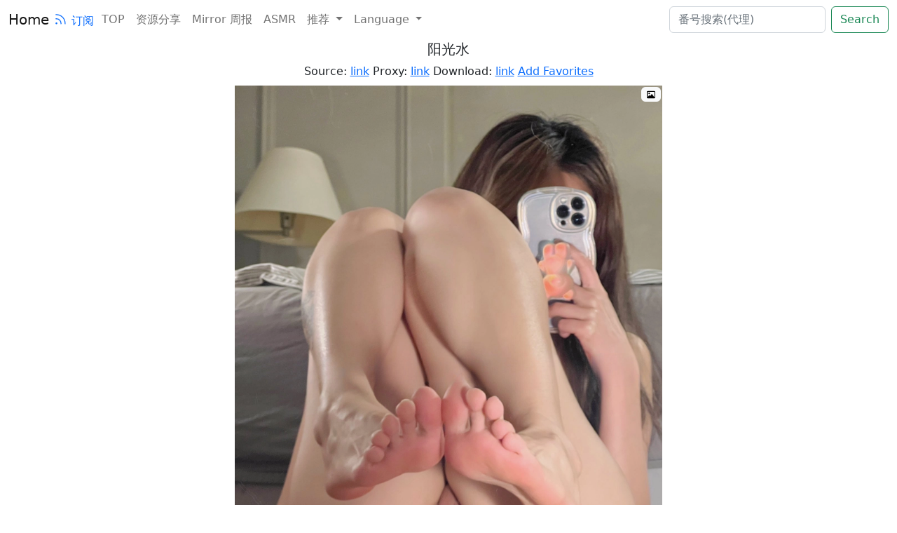

--- FILE ---
content_type: text/html; charset=UTF-8
request_url: https://16k.club/post/19493/
body_size: 5062
content:
<!doctype html>
<html lang="zh-CN">

<head>
    <meta charset="utf-8">
    <meta name="viewport" content="width=device-width, initial-scale=1">
    <meta name="keywords" content="telegram美图,twitter美图,pixiv美图,图片精选,图片分享,性感图片,来点色图,福利图" />
    <meta name="theme-color" content="#31363b">
            <title>阳光水 - 16K图片资源库</title>
        <meta name="description" content="阳光水" />
                    <link rel="prefetch" href="https://t.techlife.app/#/aHR0cHM6Ly94LmNvbS94aWFveGluZXIxMTExL3N0YXR1cy8xODE0NjA0MjIyOTU0MTUyNDQzP3M9NDY=" as="document">
                            <link rel="prefetch" href="/post/19492/" as="document">
                <link rel="prefetch" href="https://pagead2.googlesyndication.com/pagead/js/adsbygoogle.js?client=ca-pub-5709623213964521" as="script">
        <meta name="juicyads-site-verification" content="d22e6c752fa289e584d65d1dae735e7e">
    <link rel="alternate" type="application/rss+xml" title="RSS" href="/feed.php" />
    <link rel="stylesheet" href="https://cdn.jsdelivr.net/npm/bootstrap@5.2.2/dist/css/bootstrap.min.css" integrity="sha256-IUOUHAPazai08QFs7W4MbzTlwEWFo7z/4zw8YmxEiko=" crossorigin="anonymous">
    <link href="https://cdn.jsdelivr.net/npm/artalk@2.5.5/dist/Artalk.css" rel="stylesheet">
    <link rel="preconnect" href="https://img.16k.club">
    <link rel="prefetch" href="https://16k.club/aaa/mm.js" as="script">
    <link rel="preconnect" href="https://poweredby.jads.co">
                <link rel="alternate" hreflang="x-default" href="https://16k.club/post/19493/">
        <link rel="alternate" hreflang="en" href="https://en.16k.club/post/19493/">
        <link rel="alternate" hreflang="ja" href="https://jp.16k.club/post/19493/">
        <link rel="alternate" hreflang="ko" href="https://ko.16k.club/post/19493/">
        <link rel="alternate" hreflang="zh-TW" href="https://zh.16k.club/post/19493/">
        <link rel="alternate" hreflang="zh-CN" href="https://cn.16k.club/post/19493/">
        <link rel="alternate" hreflang="vi" href="https://vi.16k.club/post/19493/">
        <link rel="alternate" hreflang="th" href="https://th.16k.club/post/19493/">
        <link rel="alternate" hreflang="id" href="https://id.16k.club/post/19493/">

    
        <meta property="og:type" content="article">
    <meta property="og:title" content="阳光水">
    <meta property="og:description" content="阳光水...">
    <meta property="og:url" content="https://16k.club/post/19493/">
    <meta property="article:publisher" content="https://16k.club/">
    <meta property="article:modified_time" content="2024-07-28T09:22:09+08:00">
    <meta property="og:image" content="https://img.16k.club/mofish/2024-07-28/8b980b688006253bf047e031d5554836.webp">
    <meta name="twitter:card" content="summary_large_image">
    <meta name="twitter:title" content="阳光水">
    <meta name="twitter:description" content="阳光水...">
    <meta name="twitter:image" content="https://img.16k.club/mofish/2024-07-28/8b980b688006253bf047e031d5554836.webp">
    </head>

<body>
    <header>
        <nav class="navbar navbar-expand-lg">
            <div class="container-fluid">
                <div>
                    <a class="navbar-brand" style="margin-right: 1px;" href="/">Home</a>
                    <a href="/feed.php" target="_blank" style="margin-right: 3px;text-decoration:none;" rel="noopener noreferrer">
                        <svg xmlns="http://www.w3.org/2000/svg" fill="none" viewBox="0 0 30 30" stroke-width="1.5" stroke="currentColor" width="26" height="26">
                            <path stroke-linecap="round" stroke-linejoin="round" d="M12.75 19.5v-.75a7.5 7.5 0 00-7.5-7.5H4.5m0-6.75h.75c7.87 0 14.25 6.38 14.25 14.25v.75M6 18.75a.75.75 0 11-1.5 0 .75.75 0 011.5 0z" />
                        </svg>订阅
                    </a>
                </div>
                <button class="navbar-toggler" type="button" data-bs-toggle="collapse" data-bs-target="#navbarNavAltMarkup" aria-controls="navbarNavAltMarkup" aria-expanded="false" aria-label="Toggle navigation">
                    <span class="navbar-toggler-icon"></span>
                </button>
                <div class="collapse navbar-collapse" id="navbarNavAltMarkup">
                    <div class="navbar-nav me-auto mb-2 mb-lg-0">
                        <a class="nav-link" href="/top.html">TOP</a>
                        <a class="nav-link" href="https://pikpakss.com/" target="_blank">资源分享</a>
                        <a class="nav-link" href="https://mirror.xyz/0xfb7bA243c610ebe7fF6B71F46854Ee65C65703D5" target="_blank">Mirror 周报</a>
                        <a class="nav-link" href="https://asmrhub.site/" target="_blank">ASMR</a>
                        <li class="nav-item dropdown">
                        <a class="nav-link dropdown-toggle" href="#" role="button" data-bs-toggle="dropdown" aria-expanded="false">
                                推荐
                            </a>
                            <ul class="dropdown-menu">
                                <li><a class="dropdown-item" href="https://so.techlife.app/" target="_blank">番号搜索</a></li>
                                <li><a class="dropdown-item" href="https://10086.click/" target="_blank">和谐版</a></li>
                            </ul>
                        </li>

                                                <li class="nav-item dropdown">
                            <a class="nav-link dropdown-toggle" href="#" role="button" data-bs-toggle="dropdown" aria-expanded="false">
                                Language
                            </a>
                            <ul class="dropdown-menu">
                                <li><a class="dropdown-item" href="https://zh.16k.club/post/19493/">繁體</a></li>
                                <li><a class="dropdown-item" href="https://en.16k.club/post/19493/">English</a></li>
                                <li><a class="dropdown-item" href="https://jp.16k.club/post/19493/">Japanese</a></li>
                                <li><a class="dropdown-item" href="https://ko.16k.club/post/19493/">Korean</a></li>
                                <li><a class="dropdown-item" href="https://id.16k.club/post/19493/">Indonesia</a></li>
                                <li><a class="dropdown-item" href="https://vi.16k.club/post/19493/">Tiếng Việt</a></li>
                                <li><a class="dropdown-item" href="https://th.16k.club/post/19493/">แบบไทย</a></li>

                            </ul>
                        </li>
                                            </div>
                    <form class="d-flex" role="search">
                        <input class="form-control me-2" type="search" placeholder="番号搜索(代理)" aria-label="search" id="searchcode">
                        <button class="btn btn-outline-success" onclick="openWebsite()">Search</button>
                    </form>
                </div>
            </div>
        </nav>
    </header><div class="container text-center" style="max-width:634px;margin-top:2px">
    <div class="row">
        <h1 style="font-size:20px">阳光水</h1>
                <p style="margin-bottom:8px">
            Source: <a href="https://t.techlife.app/#/aHR0cHM6Ly94LmNvbS94aWFveGluZXIxMTExL3N0YXR1cy8xODE0NjA0MjIyOTU0MTUyNDQzP3M9NDY=" class="record" target="_blank" id="source">link</a> Proxy: <a href="https://htmltomd.com/#https://x.com/xiaoxiner1111/status/1814604222954152443?s=46" class="record" target="_blank" id="proxy">link</a> Download: 
            <a href="https://htmltomd.com/image#https://16k.club/post/19493/" class="record" target="_blank" id="download">link</a>
                        <a href="https://link.10086.click/#/16k.club/post/19493/" class="record" style="white-space: nowrap;" target="_blank">Add Favorites</a>
                    </p>
        <div class="col-sm-12 col-lg-12 mb-12">
                                                                                    <div class="text-center" style="margin-bottom:0.5rem">
                        <div class="position-relative">
                            <img src="https://img.16k.club/mofish/2024-07-28/8b980b688006253bf047e031d5554836.webp" data-src="https://img.16k.club/mofish/2024-07-28/893b12648d1bc1104c0ea5a4995f00a2.jpg" alt="阳光水" width="1536" height="2048" class="img-fluid" loading="lazy" onerror="this.onerror=null;this.src=this.dataset.src;">
                            <a href="https://image.techlife.app/#https://img.16k.club/mofish/2024-07-28/893b12648d1bc1104c0ea5a4995f00a2.jpg" target="_blank" class="position-absolute top-0 end-0 badge text-bg-light" style="margin-top:2px;margin-right:2px;"><svg xmlns="http://www.w3.org/2000/svg" height="1em" viewBox="0 0 512 512"><!--! Font Awesome Free 6.4.2 by @fontawesome - https://fontawesome.com License - https://fontawesome.com/license (Commercial License) Copyright 2023 Fonticons, Inc. --><path d="M448 80c8.8 0 16 7.2 16 16V415.8l-5-6.5-136-176c-4.5-5.9-11.6-9.3-19-9.3s-14.4 3.4-19 9.3L202 340.7l-30.5-42.7C167 291.7 159.8 288 152 288s-15 3.7-19.5 10.1l-80 112L48 416.3l0-.3V96c0-8.8 7.2-16 16-16H448zM64 32C28.7 32 0 60.7 0 96V416c0 35.3 28.7 64 64 64H448c35.3 0 64-28.7 64-64V96c0-35.3-28.7-64-64-64H64zm80 192a48 48 0 1 0 0-96 48 48 0 1 0 0 96z"/></svg></a>
                        </div>
                    </div>
                                                        </div>

    </div>
    <br />
    <div class="row justify-content-between">
        <div class="col-3">
            <a class="btn btn-outline-secondary" href="/post/19494/" type="button" id="prev">Prev</a>
        </div>
        <div class="col-3">
            <a class="btn btn-outline-secondary" href="/post/8794/" type="button">Rand</a>
        </div>
        <div class="col-3">
            <a class="btn btn-outline-secondary" href="/post/19492/" type="button" id="next">Next</a>
        </div>
    </div>

    <br />
    <div id="custad">
    </div>

    <div style="overflow: scroll">
        <!-- JuicyAds v3.0 -->
        <ins id="1038233" data-width="468" data-height="72"></ins>
        <!--JuicyAds END-->
    </div>

    <div style="overflow: scroll">
        <!-- JuicyAds v3.0 -->
        <ins id="1038337" data-width="908" data-height="270"></ins>
        <!--JuicyAds END-->
    </div>

    <br />

    <div class="row">

        <div class="col-sm-12 col-lg-12 mb-12">
            <!-- Artalk -->
            <div id="Comments"></div>
        </div>
    </div>

</div>
<script>
    // 检测是否为 iOS 设备
    const isIOS = /iPad|iPhone|iPod/.test(navigator.userAgent) && !window.MSStream;

    // 根据设备类型设置图片
    const adElement = document.getElementById('custad');
    if (isIOS) {
        adElement.innerHTML = '<a href="https://shadowrocketsub.com/?aff=16k" target="_blank" title="Shadowrocket 付费节点"><img class="rounded img-fluid mb-1" src="https://i3.wp.com/img.10086.click/mofish/2025-03-27/789337e93ddd5b387db57d3843034efd.webp" alt="Shadowrocket 付费节点"></a>';
    } else {
        adElement.innerHTML = '<a href="https://usdtvpn.com/?aff=16k" target="_blank" title="海外网络加速"><img class="rounded img-fluid mb-1" src="https://i3.wp.com/img.10086.click/post/2024-01-10/0fbfa05252f77875e1d5dbbb6fba8bf1.webp" alt="海外网络加速"></a>';
    }
</script>
<footer class="text-center" style="font-size:10px;">Powered by <a href="https://m.do.co/c/6496daf64ad5" target="_blank" rel="nofollow">DigitalOcean</a> , Email: <a href="/cdn-cgi/l/email-protection#2243464f4b4c621314490c414e5740"><span class="__cf_email__" data-cfemail="ccada8a1a5a28cfdfaa7e2afa0b9ae">[email&#160;protected]</span></a></footer>

<script data-cfasync="false" src="/cdn-cgi/scripts/5c5dd728/cloudflare-static/email-decode.min.js"></script><script src="https://cdn.jsdelivr.net/npm/bootstrap@5.2.2/dist/js/bootstrap.bundle.min.js" integrity="sha256-xLI5SjD6DkojxrMIVBNT4ghypv12Xtj7cOa0AgKd6wA=" crossorigin="anonymous"></script>
<!-- <script src="https://cdnjs.cloudflare.com/ajax/libs/jquery/3.6.0/jquery.min.js" integrity="sha512-894YE6QWD5I59HgZOGReFYm4dnWc1Qt5NtvYSaNcOP+u1T9qYdvdihz0PPSiiqn/+/3e7Jo4EaG7TubfWGUrMQ==" crossorigin="anonymous" referrerpolicy="no-referrer"></script> -->
<!-- <script src="https://cdn.jsdelivr.net/npm/jquery@3.6.0/dist/jquery.min.js" integrity="sha256-/xUj+3OJU5yExlq6GSYGSHk7tPXikynS7ogEvDej/m4=" crossorigin="anonymous"></script> -->
<!-- <script src="https://cdnjs.cloudflare.com/ajax/libs/masonry/4.2.2/masonry.pkgd.min.js" integrity="sha512-JRlcvSZAXT8+5SQQAvklXGJuxXTouyq8oIMaYERZQasB8SBDHZaUbeASsJWpk0UUrf89DP3/aefPPrlMR1h1yQ==" crossorigin="anonymous" referrerpolicy="no-referrer"></script> -->
    <script>
        document.onkeydown = function(event) {
            var e = event || window.event || arguments.callee.caller.arguments[0];
            if (e && e.keyCode == 37) {
                // 左键
                document.getElementById("prev").click();
            }
            if (e && e.keyCode == 39) {
                // 右键
                document.getElementById("next").click();
            }
        };

        // 获取 class 为 record 的元素
        const recordElements = document.getElementsByClassName('record');

        for (let aElement of recordElements ){
            aElement.onclick = function() {
                var myHeaders = new Headers();
                myHeaders.append("Content-Type", "application/json");

                var raw = JSON.stringify({
                    "id": 19493                });

                var requestOptions = {
                    method: 'POST',
                    headers: myHeaders,
                    body: raw,
                    redirect: 'follow'
                };

                fetch("/api.php?type=click", requestOptions)
                    .then(response => response.text())
                    .then(result => {})
                    .catch(error => console.log('error', error));
                    
            };
        }
    </script>
    <!-- JS -->
    <script src="https://cdn.jsdelivr.net/npm/artalk@2.5.5/dist/Artalk.js"></script>
        <script>
        Artalk.init({
        el: '#Comments', // 绑定元素的 Selector
        pageKey: '/post.php?id=19493', // 固定链接 (留空自动获取)
        pageTitle: '', // 页面标题 (留空自动获取)
        server: 'https://comment.techlife.app', // 后端地址
        site: '16k', // 你的站点名
        })
    </script>
    <script>
        function openWebsite() {
            let inputElement = document.getElementById("searchcode");
            let url = 'https://htmltomd.com/#https://so.techlife.app?code=' + inputElement.value;

            if (url !== "") {
                window.open(url, "_blank");
            }
        }
    </script>
    <!-- Cloudflare Web Analytics -->
    <script defer src='https://static.cloudflareinsights.com/beacon.min.js' data-cf-beacon='{"token": "32f2805e80604b8da97fbc0c79f7f759"}'></script>
    <!-- End Cloudflare Web Analytics -->
    <!-- Google tag (gtag.js) -->
    <script async src="https://www.googletagmanager.com/gtag/js?id=G-KN9JE1T15E"></script>
    <script>
    window.dataLayer = window.dataLayer || [];
        function gtag(){dataLayer.push(arguments);}
        gtag('js', new Date());

        gtag('config', 'G-KN9JE1T15E');
    </script>

    <script type="text/javascript">
        (adsbyjuicy = window.adsbyjuicy || []).push({'adzone':1038233},{'adzone':1038337});
        window.addEventListener('load', () => {
            setTimeout(() => {
                var script = document.createElement('script');
                script.type = "text/javascript";
                script.src = "https://16k.club/aaa/mm.js";
                script.async = true;
                script.setAttribute('data-cfasync', 'false');

                document.body.appendChild(script);
            }, 100);
        });
    </script>
</body>

</html>